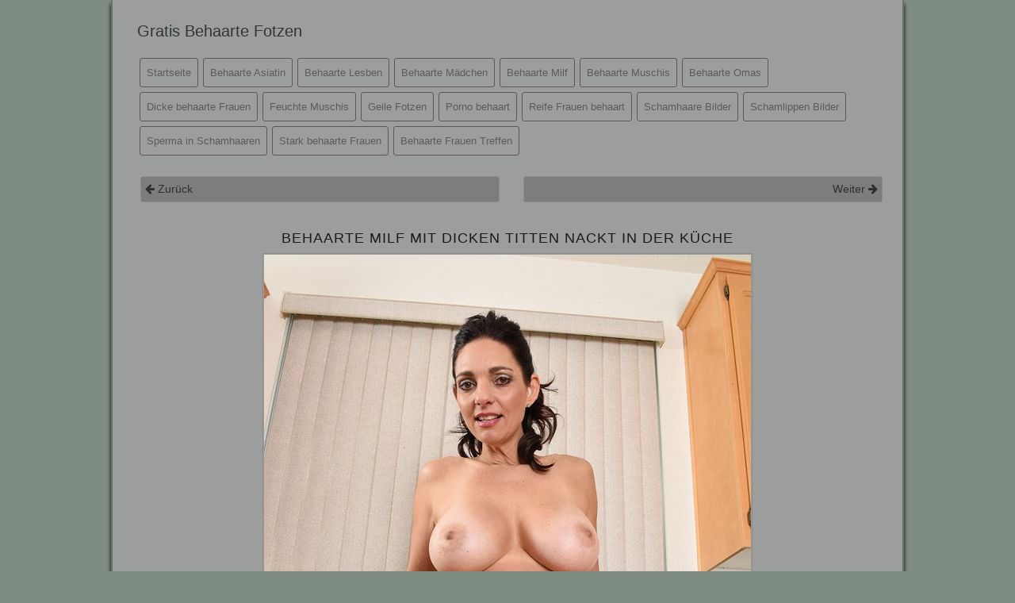

--- FILE ---
content_type: text/html; charset=UTF-8
request_url: https://www.behaarte-fotzen.com/behaarte-milf-dicke-titten-nackt-kueche/
body_size: 6651
content:
<!doctype html>
<html lang="de">
  <head>
    <meta charset="utf-8">
    <meta name="viewport" content="width=device-width, initial-scale=1, shrink-to-fit=no">
	
	<meta name="RATING" content="RTA-5042-1996-1400-1577-RTA" />
	
	<link rel="dns-prefetch" href="//www.behaarte-fotzen.com">
	<link rel="preconnect" href="//www.behaarte-fotzen.com">	
	


	<title>Behaarte Milf mit dicken Titten nackt in der Küche - Behaarte Fotzen kostenlos</title>
	<meta name="description" content="Nackt in der Küche steht die behaarte Milf an die Arbeitsplatte gelehnt. Sie hat schöne dicke Titten und die reife schöne Frau sieht sexy aus.">
	<meta name="robots" content="index,follow">

	<meta property="og:type" content="website">
	<meta property="og:locale" content="de-DE">
	<meta property="og:url" content="https://www.behaarte-fotzen.com/behaarte-milf-dicke-titten-nackt-kueche/">
	<meta property="og:title" content="Behaarte Milf mit dicken Titten nackt in der Küche - Behaarte Fotzen kostenlos">
	
	<link rel="canonical" href="https://www.behaarte-fotzen.com/behaarte-milf-dicke-titten-nackt-kueche/">
	


	
	
	
	<link rel="apple-touch-icon" sizes="57x57" href="/ico/apple-icon-57x57.png">
	<link rel="apple-touch-icon" sizes="60x60" href="/ico/apple-icon-60x60.png">
	<link rel="apple-touch-icon" sizes="72x72" href="/ico/apple-icon-72x72.png">
	<link rel="apple-touch-icon" sizes="76x76" href="/ico/apple-icon-76x76.png">
	<link rel="apple-touch-icon" sizes="114x114" href="/ico/apple-icon-114x114.png">
	<link rel="apple-touch-icon" sizes="120x120" href="/ico/apple-icon-120x120.png">
	<link rel="apple-touch-icon" sizes="144x144" href="/ico/apple-icon-144x144.png">
	<link rel="apple-touch-icon" sizes="152x152" href="/ico/apple-icon-152x152.png">
	<link rel="apple-touch-icon" sizes="180x180" href="/ico/apple-icon-180x180.png">
	<link rel="icon" type="image/png" sizes="192x192"  href="/ico/android-icon-192x192.png">
	<link rel="icon" type="image/png" sizes="32x32" href="/ico/favicon-32x32.png">
	<link rel="icon" type="image/png" sizes="96x96" href="/ico/favicon-96x96.png">
	<link rel="icon" type="image/png" sizes="16x16" href="/ico/favicon-16x16.png">
	<meta name="msapplication-TileImage" content="/ico/ms-icon-144x144.png">
	
	
	<style>:root{--blue:#007bff;--indigo:#6610f2;--purple:#6f42c1;--pink:#e83e8c;--red:#dc3545;--orange:#fd7e14;--yellow:#ffc107;--green:#28a745;--teal:#20c997;--cyan:#17a2b8;--white:#fff;--gray:#868e96;--gray-dark:#343a40;--primary:#007bff;--secondary:#868e96;--success:#28a745;--info:#17a2b8;--warning:#ffc107;--danger:#dc3545;--light:#f8f9fa;--dark:#343a40;--breakpoint-xs:0;--breakpoint-sm:576px;--breakpoint-md:768px;--breakpoint-lg:992px;--breakpoint-xl:1200px;--font-family-sans-serif:-apple-system,BlinkMacSystemFont,"Segoe UI",Roboto,"Helvetica Neue",Arial,sans-serif,"Apple Color Emoji","Segoe UI Emoji","Segoe UI Symbol";--font-family-monospace:SFMono-Regular,Menlo,Monaco,Consolas,"Liberation Mono","Courier New",monospace}*,::after,::before{box-sizing:border-box}html{font-family:sans-serif;line-height:1.15;-webkit-text-size-adjust:100%;-ms-text-size-adjust:100%;-ms-overflow-style:scrollbar}@-ms-viewport{width:device-width}main,nav{display:block}body{margin:0;font-family:-apple-system,BlinkMacSystemFont,"Segoe UI",Roboto,"Helvetica Neue",Arial,sans-serif,"Apple Color Emoji","Segoe UI Emoji","Segoe UI Symbol";font-size:1rem;font-weight:400;line-height:1.5;color:#212529;text-align:left;background-color:#fff}h1,h2,h3{margin-top:0;margin-bottom:.5rem}p{margin-top:0;margin-bottom:1rem}ul{margin-top:0;margin-bottom:1rem}a{color:#007bff;text-decoration:none;background-color:transparent;-webkit-text-decoration-skip:objects}img{vertical-align:middle;border-style:none}a,button{-ms-touch-action:manipulation;touch-action:manipulation}button{border-radius:0}button{margin:0;font-family:inherit;font-size:inherit;line-height:inherit}button{overflow:visible}button{text-transform:none}button,html [type=button]{-webkit-appearance:button}[type=button]::-moz-focus-inner,button::-moz-focus-inner{padding:0;border-style:none}::-webkit-file-upload-button{font:inherit;-webkit-appearance:button}h1,h2,h3{margin-bottom:.5rem;font-family:inherit;font-weight:500;line-height:1.2;color:inherit}h1{font-size:2.5rem}h2{font-size:2rem}h3{font-size:1.75rem}.img-fluid{max-width:100%;height:auto}.container{width:100%;padding-right:15px;padding-left:15px;margin-right:auto;margin-left:auto}@media (min-width:576px){.container{max-width:540px}}@media (min-width:768px){.container{max-width:720px}}@media (min-width:992px){.container{max-width:960px}}@media (min-width:1200px){.container{max-width:1140px}}.row{display:-webkit-box;display:-ms-flexbox;display:flex;-ms-flex-wrap:wrap;flex-wrap:wrap;margin-right:-15px;margin-left:-15px}.no-gutters{margin-right:0;margin-left:0}.no-gutters>[class*=col-]{padding-right:0;padding-left:0}.col-12,.col-6,.col-7,.col-lg-12,.col-lg-3,.col-lg-6,.col-md-12,.col-md-4,.col-sm-12,.col-sm-6,.col-xl-12,.col-xl-3{position:relative;width:100%;min-height:1px;padding-right:15px;padding-left:15px}.col-6{-webkit-box-flex:0;-ms-flex:0 0 50%;flex:0 0 50%;max-width:50%}.col-7{-webkit-box-flex:0;-ms-flex:0 0 58.333333%;flex:0 0 58.333333%;max-width:58.333333%}.col-12{-webkit-box-flex:0;-ms-flex:0 0 100%;flex:0 0 100%;max-width:100%}.order-1{-webkit-box-ordinal-group:2;-ms-flex-order:1;order:1}.order-2{-webkit-box-ordinal-group:3;-ms-flex-order:2;order:2}.order-3{-webkit-box-ordinal-group:4;-ms-flex-order:3;order:3}.order-4{-webkit-box-ordinal-group:5;-ms-flex-order:4;order:4}@media (min-width:576px){.col-sm-6{-webkit-box-flex:0;-ms-flex:0 0 50%;flex:0 0 50%;max-width:50%}.col-sm-12{-webkit-box-flex:0;-ms-flex:0 0 100%;flex:0 0 100%;max-width:100%}}@media (min-width:768px){.col-md-4{-webkit-box-flex:0;-ms-flex:0 0 33.333333%;flex:0 0 33.333333%;max-width:33.333333%}.col-md-12{-webkit-box-flex:0;-ms-flex:0 0 100%;flex:0 0 100%;max-width:100%}}@media (min-width:992px){.col-lg-3{-webkit-box-flex:0;-ms-flex:0 0 25%;flex:0 0 25%;max-width:25%}.col-lg-6{-webkit-box-flex:0;-ms-flex:0 0 50%;flex:0 0 50%;max-width:50%}.col-lg-12{-webkit-box-flex:0;-ms-flex:0 0 100%;flex:0 0 100%;max-width:100%}.order-lg-1{-webkit-box-ordinal-group:2;-ms-flex-order:1;order:1}.order-lg-2{-webkit-box-ordinal-group:3;-ms-flex-order:2;order:2}}@media (min-width:1200px){.col-xl-3{-webkit-box-flex:0;-ms-flex:0 0 25%;flex:0 0 25%;max-width:25%}.col-xl-12{-webkit-box-flex:0;-ms-flex:0 0 100%;flex:0 0 100%;max-width:100%}}.collapse{display:none}.nav-link{display:block;padding:.5rem 1rem}.navbar{position:relative;display:-webkit-box;display:-ms-flexbox;display:flex;-ms-flex-wrap:wrap;flex-wrap:wrap;-webkit-box-align:center;-ms-flex-align:center;align-items:center;-webkit-box-pack:justify;-ms-flex-pack:justify;justify-content:space-between;padding:.5rem 1rem}.navbar>.container{display:-webkit-box;display:-ms-flexbox;display:flex;-ms-flex-wrap:wrap;flex-wrap:wrap;-webkit-box-align:center;-ms-flex-align:center;align-items:center;-webkit-box-pack:justify;-ms-flex-pack:justify;justify-content:space-between}.navbar-brand{display:inline-block;padding-top:.3125rem;padding-bottom:.3125rem;margin-right:1rem;font-size:1.25rem;line-height:inherit;white-space:nowrap}.navbar-nav{display:-webkit-box;display:-ms-flexbox;display:flex;-webkit-box-orient:vertical;-webkit-box-direction:normal;-ms-flex-direction:column;flex-direction:column;padding-left:0;margin-bottom:0;list-style:none}.navbar-nav .nav-link{padding-right:0;padding-left:0}.navbar-text{display:inline-block;padding-top:.5rem;padding-bottom:.5rem}.navbar-collapse{-ms-flex-preferred-size:100%;flex-basis:100%;-webkit-box-flex:1;-ms-flex-positive:1;flex-grow:1;-webkit-box-align:center;-ms-flex-align:center;align-items:center}.navbar-toggler{padding:.25rem .75rem;font-size:1.25rem;line-height:1;background-color:transparent;border:1px solid transparent;border-radius:.25rem}.navbar-toggler-icon{display:inline-block;width:1.5em;height:1.5em;vertical-align:middle;content:"";background:no-repeat center center;background-size:100% 100%}@media (max-width:991.99px){.navbar-expand-lg>.container{padding-right:0;padding-left:0}}@media (min-width:992px){.navbar-expand-lg{-webkit-box-orient:horizontal;-webkit-box-direction:normal;-ms-flex-flow:row nowrap;flex-flow:row nowrap;-webkit-box-pack:start;-ms-flex-pack:start;justify-content:flex-start}.navbar-expand-lg .navbar-nav{-webkit-box-orient:horizontal;-webkit-box-direction:normal;-ms-flex-direction:row;flex-direction:row}.navbar-expand-lg .navbar-nav .nav-link{padding-right:.5rem;padding-left:.5rem}.navbar-expand-lg>.container{-ms-flex-wrap:nowrap;flex-wrap:nowrap}.navbar-expand-lg .navbar-collapse{display:-webkit-box!important;display:-ms-flexbox!important;display:flex!important;-ms-flex-preferred-size:auto;flex-basis:auto}.navbar-expand-lg .navbar-toggler{display:none}}img{page-break-inside:avoid}h2,h3,p{orphans:3;widows:3}h2,h3{page-break-after:avoid}.navbar{display:none}a,body{color:#181b19}body{padding-top:0;background-color:#7e8c82}.container-full{float:none;margin:0 auto;padding:0;box-shadow:0 5px 5px #000;background-color:#9b9e9c;border-left:2px solid #657368;border-right:2px solid #657368}h1,h2,h3{text-transform:uppercase;font-family:Montserrat,"Helvetica Neue",Helvetica,Arial,sans-serif;letter-spacing:1px}h1{font-size:18px}h2{font-size:16px}h3{font-size:15px}@media (max-width:768px){h1{font-size:15px}h2{font-size:14px}h3{font-size:13px}}.navbar-custom{background-color:#9b9e9c;color:#181b19}.navbar-custom .navbar-brand,.navbar-custom .navbar-text{color:rgba(24,27,25,.8)}.navbar-custom .navbar-nav .nav-link{color:rgba(24,27,25,.5)}.nav-item{font-size:13px;border-bottom:1px solid #605555}@media (min-width:992px){.nav-item{font-size:13px;margin:3px;padding:0;border:1px solid #605555;-webkit-border-radius:3px;-moz-border-radius:3px;border-radius:3px;display:inline;float:left}}#breadcrumb .hide{display:none}@media (min-width:1000px){.container{max-width:1000px}}#main-content .behaarte-frauen-content{padding-top:30px;text-align:center}#main-content p{font-size:14px;text-align:justify}@media (max-width:768px){#main-content p{font-size:12px;text-align:justify}}.content-liste{padding:1px}.content-liste-thumb{width:100%;height:100%;border:1px solid #23211d;padding:3px;margin:2px;background-color:#7c7e7c}.content-liste-thumb img{border:1px solid #23211d;padding:1px;margin:1px}.thumb_title{font-size:13px}</style>

	
		

  </head>

<body>

	<script type="text/javascript" src="/cms_tfb/shwbar.php?ad_channel=1"></script>


	

<div class="container container-full">

	<div>
	


    <nav class="navbar navbar-expand-lg navbar-dark navbar-custom">
        <div class="container">
            <div class="row w-100 no-gutters d-lg-block d-flex flex-wrap justify-content-between">
                <a class="navbar-brand col-lg-3 col-7 py-lg-3 order-lg-1 order-2 float-left d-block" href="https://www.behaarte-fotzen.com">
                    Gratis Behaarte Fotzen
                </a>
                <div class="navbar-text col-lg-6 col-12 order-lg-2 order-1 text-right float-right align-self-end">
					
				</div>

                <button class="navbar-toggler collapsed float-right order-3" type="button" data-toggle="collapse" data-target="#all-pages-176" aria-controls="all-pages-176" aria-expanded="false" aria-label="Toggle navigation">
                    <span class="navbar-toggler-icon"></span>
                </button>				
                <div id="all-pages-176" class="navbar-collapse collapse float-right col-lg-12 order-4" style="height: auto;">
					<ul id="menu-all-pages" class="navbar-nav d-lg-inline-block ml-auto">
						<li class="nav-item"><a class="nav-link" href="https://www.behaarte-fotzen.com/">Startseite</a></li><li class="nav-item"><a class="nav-link" href="https://www.behaarte-fotzen.com/kategorie/behaarte-asiatin/">Behaarte Asiatin</a></li><li class="nav-item"><a class="nav-link" href="https://www.behaarte-fotzen.com/kategorie/behaarte-lesben/">Behaarte Lesben</a></li><li class="nav-item"><a class="nav-link" href="https://www.behaarte-fotzen.com/kategorie/behaarte-maedchen/">Behaarte Mädchen</a></li><li class="nav-item"><a class="nav-link" href="https://www.behaarte-fotzen.com/kategorie/behaarte-milf/">Behaarte Milf</a></li><li class="nav-item"><a class="nav-link" href="https://www.behaarte-fotzen.com/kategorie/behaarte-muschis/">Behaarte Muschis</a></li><li class="nav-item"><a class="nav-link" href="https://www.behaarte-fotzen.com/kategorie/behaarte-omas/">Behaarte Omas</a></li><li class="nav-item"><a class="nav-link" href="https://www.behaarte-fotzen.com/kategorie/dicke-behaarte-frauen/">Dicke behaarte Frauen</a></li><li class="nav-item"><a class="nav-link" href="https://www.behaarte-fotzen.com/kategorie/feuchte-muschis/">Feuchte Muschis</a></li><li class="nav-item"><a class="nav-link" href="https://www.behaarte-fotzen.com/kategorie/geile-fotzen/">Geile Fotzen</a></li><li class="nav-item"><a class="nav-link" href="https://www.behaarte-fotzen.com/kategorie/porno-behaart/">Porno behaart</a></li><li class="nav-item"><a class="nav-link" href="https://www.behaarte-fotzen.com/kategorie/reife-frauen-behaart/">Reife Frauen behaart</a></li><li class="nav-item"><a class="nav-link" href="https://www.behaarte-fotzen.com/kategorie/schamhaare-bilder/">Schamhaare Bilder</a></li><li class="nav-item"><a class="nav-link" href="https://www.behaarte-fotzen.com/kategorie/schamlippen-bilder/">Schamlippen Bilder</a></li><li class="nav-item"><a class="nav-link" href="https://www.behaarte-fotzen.com/kategorie/sperma-in-schamhaaren/">Sperma in Schamhaaren</a></li><li class="nav-item"><a class="nav-link" href="https://www.behaarte-fotzen.com/kategorie/stark-behaarte-frauen/">Stark behaarte Frauen</a></li><li class="nav-item"><a class="nav-link" href="/treffen/" target="_blank">Behaarte Frauen Treffen</a></li>
                    </ul>
                </div>
            </div>
        </div>
    </nav>

	


	
		
			<main role="main" id="main-content" class="container">
			<div class="row">
			  <div class="col-xl-12 col-lg-12 col-md-12 col-sm-12">
	

				
					<div class="container" style="padding-top: 10px;">
					<div class="row">
				
							<div class="col">
								<div class="nav-item-single" align=left> <a title="Stark behaarte Muschi" href="../stark-behaarte-muschi/"><i class="fa fa-arrow-left" aria-hidden="true"></i> Zur&uuml;ck</a></div>
							</div>
						
							<div class="col">
								<div class="nav-item-single" align=right><a title="Sperma in den Schamhaaren nach dem Sex" href="../sperma-schamhaaren-nach-sex/">Weiter <i class="fa fa-arrow-right" aria-hidden="true"></i> </a> </div>
							</div>
						
						</div>
					</div>
				
	

				<div class="behaarte-frauen-content">
					<h1>Behaarte Milf mit dicken Titten nackt in der Küche</h1>
				</div>
				
				<div class="big-image">
			
					<a href="https://www.behaarte-fotzen.com/uploads/346-behaarte-milf-dicke-titten-nackt-kueche.jpg"><img src="https://www.behaarte-fotzen.com/uploads/346-behaarte-milf-dicke-titten-nackt-kueche.jpg" alt="Behaarte Milf mit dicken Titten nackt in der Küche" class="big-image-style img-fluid"></a><br/>
					<div align="center"><span>Nackt in der Küche steht die behaarte Milf an die Arbeitsplatte gelehnt. Sie hat schöne dicke Titten und die reife schöne Frau sieht sexy aus.</span></div>
					
				</div>			
			
				
				
				<br/><br/>

				<div class="text-center">
				
					<br/><a href="/treffen/" target="_blank"><img src="/images/behaarte-frauen-treffen.jpg" alt="Behaarte Frauen" class="img-fluid"></a><br/><br/>

				</div>
				
				
				<div class="text-center">
					<a href="https://www.fetisch-netz.com/kontakte/" target="_blank" rel="nofollow noopener"><img src="https://www.fetisch-netz.com/banner/300x250_5.gif" class="img-fluid" /></a>
				</div>
				
				<br/>
				
			
				
					<div>
					<aside class="meta">
						<div class="pic_category">Kategorie:<br/> <div class="meta-link-box"><a style="meta-link" title="Behaarte Milf" href="../kategorie/behaarte-milf/">Behaarte Milf</a></div><div class="meta-link-box"><a style="meta-link" title="Reife Frauen behaart" href="../kategorie/reife-frauen-behaart/">Reife Frauen behaart</a></div></div><br/>
						<div class="pic_tags">Schlagw&ouml;rter:<br/> <div class="meta-link-box"><a style="meta-link" title="behaarte milf" href="../tag/behaarte-milf/">behaarte milf</a></div><div class="meta-link-box"><a style="meta-link" title="küche nackt" href="../tag/kueche-nackt/">küche nackt</a></div><div class="meta-link-box"><a style="meta-link" title="dicke titten" href="../tag/dicke-titten/">dicke titten</a></div><div class="meta-link-box"><a style="meta-link" title="schöne reife frau nackt" href="../tag/schoene-reife-frau-nackt/">schöne reife frau nackt</a></div><div class="meta-link-box"><a style="meta-link" title="reife frau unrasiert" href="../tag/reife-frau-unrasiert/">reife frau unrasiert</a></div><div class="meta-link-box"><a style="meta-link" title="reife frau schamhaare" href="../tag/reife-frau-schamhaare/">reife frau schamhaare</a></div><div class="meta-link-box"><a style="meta-link" title="hausfrau unrasierte muschi" href="../tag/hausfrau-unrasierte-muschi/">hausfrau unrasierte muschi</a></div></div><br/>
					</aside>
					</div>				

	
				<div class="mehr-behaarte-fotzen">
					<h2>Weitere behaarte Fotzen für dich:</h2>
					
						<div class="row justify-content-center schamhaare-bilder">
							<div class="col-xl-3 col-lg-3 col-md-12 col-sm-12">
								<div class="content_thumb"><a title="Sperma in den Schamhaaren" href="../nach-sex-schamhaare-voll-sperma/"><img src="https://www.behaarte-fotzen.com/uploads/thumbnails/tn_150_150_343-nach-sex-schamhaare-voll-sperma.jpg" class="schamhaare_thumb img-fluid" alt="Schamhaare voll Sperma"></a></div>
							</div>
							<div class="col-xl-7 col-lg-7 col-md-12 col-sm-12 text-left">
								<a href="../nach-sex-schamhaare-voll-sperma/"><h4><u>Sperma in den Schamhaaren</h4></u></a>
								<p>Eine behaarte geile Muschis hat Marika. Ihr Freund hat sie geil durchgefickt und hier siehst du ihre Muschi und die Schamhaare voll Sperma.</p>
							</div>
						</div>
					
						<div class="row justify-content-center schamhaare-bilder">
							<div class="col-xl-3 col-lg-3 col-md-12 col-sm-12">
								<div class="content_thumb"><a title="Schöne behaarte Fotze" href="../schoene-frau-schwarze-strapse-behaarte-lustgrotte/"><img src="https://www.behaarte-fotzen.com/uploads/thumbnails/tn_150_150_344-schoene-frau-schwarze-strapse-behaarte-lustgrotte.jpg" class="schamhaare_thumb img-fluid" alt="Schöne Frau mit behaarter Muschis"></a></div>
							</div>
							<div class="col-xl-7 col-lg-7 col-md-12 col-sm-12 text-left">
								<a href="../schoene-frau-schwarze-strapse-behaarte-lustgrotte/"><h4><u>Schöne behaarte Fotze</h4></u></a>
								<p>Ihre behaarte Lustgrotte zeigt diese schöne behaarte Frau. Kleine Titten hat sie, trägt hier schwarze Strapse und hat ihre Schenkel geöffnet.</p>
							</div>
						</div>
					
						<div class="row justify-content-center schamhaare-bilder">
							<div class="col-xl-3 col-lg-3 col-md-12 col-sm-12">
								<div class="content_thumb"><a title="Sehr stark behaarte Muschi" href="../stark-behaarte-muschi/"><img src="https://www.behaarte-fotzen.com/uploads/thumbnails/tn_150_150_345-stark-behaarte-muschi.jpg" class="schamhaare_thumb img-fluid" alt="Stark behaarte Muschi"></a></div>
							</div>
							<div class="col-xl-7 col-lg-7 col-md-12 col-sm-12 text-left">
								<a href="../stark-behaarte-muschi/"><h4><u>Sehr stark behaarte Muschi</h4></u></a>
								<p>Die Schamhaare dürfen an ihrer Muschi wachsen wie sie möchte. Sie ist sehr stark behaart und ganz freizügig zeigt sie ihren geilen Pelz.</p>
							</div>
						</div>
					
						<div class="row justify-content-center schamhaare-bilder">
							<div class="col-xl-3 col-lg-3 col-md-12 col-sm-12">
								<div class="content_thumb"><a title="Sperma in den Schamhaaren" href="../sperma-schamhaaren-nach-sex/"><img src="https://www.behaarte-fotzen.com/uploads/thumbnails/tn_150_150_347-sperma-schamhaaren-nach-sex.jpg" class="schamhaare_thumb img-fluid" alt="Sperma in den Schamhaaren nach dem Sex"></a></div>
							</div>
							<div class="col-xl-7 col-lg-7 col-md-12 col-sm-12 text-left">
								<a href="../sperma-schamhaaren-nach-sex/"><h4><u>Sperma in den Schamhaaren</h4></u></a>
								<p>Nach dem Sex hat diese geile Frau das Sperma in den Schamhaaren zu kleben. Er hat seinen Schwanz herausgezogen und schön abgespritzt.</p>
							</div>
						</div>
					
						<div class="row justify-content-center schamhaare-bilder">
							<div class="col-xl-3 col-lg-3 col-md-12 col-sm-12">
								<div class="content_thumb"><a title="Unrasierte Asiatin beim Vibrator Sex" href="../behaarte-asiatin-beim-vibrator-sex/"><img src="https://www.behaarte-fotzen.com/uploads/thumbnails/tn_150_150_348-behaarte-asiatin-beim-vibrator-sex.jpg" class="schamhaare_thumb img-fluid" alt="Behaarte Asiatin beim Vibrator Sex"></a></div>
							</div>
							<div class="col-xl-7 col-lg-7 col-md-12 col-sm-12 text-left">
								<a href="../behaarte-asiatin-beim-vibrator-sex/"><h4><u>Unrasierte Asiatin beim Vibrator Sex</h4></u></a>
								<p>Ihre unrasierte Muschi befriedigt diese Asiatin selbst. Breitbeinig liegt sie auf dem Bett und hat den Vibrator in der Muschi</p>
							</div>
						</div>
					
				</div>
							
							
				<br/><br/>
				
				<div class="text-center">
					<a href="https://www.fetisch-netz.com/kontakte/" target="_blank" rel="nofollow noopener"><img src="https://www.fetisch-netz.com/banner/scat728x90_2.gif" class="img-fluid" /></a>
				</div>
				
				<br/>
				
				

			<nav aria-label="breadcrumb">
			<ul id="breadcrumb" class="mg-tp-15">
				<li><a href="https://www.behaarte-fotzen.com"><span class="fa fa-home"></span><span class="hide">Gratis behaarte Fotzen</span></a></li>
				<li><a href="/kategorie/"><span>Kategorien</span></a></li>
				<li><a href="/kategorie/reife-frauen-behaart/"><span>Reife Frauen behaart</span></a></li>
				<li><a href="/behaarte-milf-dicke-titten-nackt-kueche/"><span> Behaarte Milf mit dicken Titten nackt in der Küche</span></a></li>
			</ul>	
			</nav>

		
			
			
		

			
			  </div>
			</div>
			</main>

			 <script type="application/ld+json"> {"@context":"http:\/\/schema.org","@graph":[{"@context":"http:\/\/schema.org","@type":"Organization","name":"www.behaarte-fotzen.com","url":"https://www.behaarte-fotzen.com"},{"@type":"ImageObject","name":"Behaarte Milf mit dicken Titten nackt in der Küche","contentUrl":"https://www.behaarte-fotzen.com/uploads/346-behaarte-milf-dicke-titten-nackt-kueche.jpg","isFamilyFriendly":"false","isAccessibleForFree":"true","typicalAgeRange":"18+","mainEntityOfPage": "https://www.behaarte-fotzen.com/behaarte-milf-dicke-titten-nackt-kueche/","keywords":"behaarte milf, küche nackt, dicke titten, schöne reife frau nackt, reife frau unrasiert, reife frau schamhaare, hausfrau unrasierte muschi","genre":["https://www.behaarte-fotzen.com/kategorie/behaarte-milf/","https://www.behaarte-fotzen.com/kategorie/reife-frauen-behaart/"],"description":"Nackt in der Küche steht die behaarte Milf an die Arbeitsplatte gelehnt. Sie hat schöne dicke Titten und die reife schöne Frau sieht sexy aus.","uploadDate":"2019-04-08 05:39:59","datePublished":"2019-04-08 05:39:59","height":"845","width":"614","thumbnailUrl":"https://www.behaarte-fotzen.com/uploads/thumbnails/tn_250_250_346-behaarte-milf-dicke-titten-nackt-kueche.jpg"},{"@type":"BreadcrumbList","@id":"breadcrumb","itemListElement":[{"@type":"ListItem","position":1,"item":{"@id":"\/","name":"Gratis behaarte Fotzen"}},{"@type":"ListItem","position":2,"item":{"@id":"\/kategorie\/","name":"Kategorie"}},{"@type":"ListItem","position":3,"item":{"@id":"\/kategorie\/reife-frauen-behaart\/","name":"Reife Frauen behaart"}},{"@type":"ListItem","position":4,"item":{"@id":"\/behaarte-milf-dicke-titten-nackt-kueche\/","name":"Behaarte Milf mit dicken Titten nackt in der Küche"}}]}]}</script>


			



    <footer class="footer">
      <div class="container">
	  
			Du willst unrasierte Frauen nackt? Hier findest du geile behaarte Fotzen mit Schamhaaren. Die wurden schon lange nicht mehr rasiert.<br/><br/>
			
			<div class="foona">
				<a href="/kategorie/">Kategorien</a> |
				<a href="/tag/">Tags</a> |
				<a rel="nofollow" href="https://www.behaarte-fotzen.com/terms-of-use.php">Nutzungsbedingungen</a> |
				<a rel="nofollow" href="https://www.behaarte-fotzen.com/privacy-policy.php">Privacy Policy</a> |
				<a rel="nofollow" href="https://www.behaarte-fotzen.com/statement2257.php">18 USC 2257</a> |
				<a rel="nofollow" href="https://www.behaarte-fotzen.com/rta.php">RTA labeled</a> | 
				<a rel="nofollow" href="https://www.behaarte-fotzen.com/kontakt.php">Kontakt</a> |
				<a rel="nofollow" href="https://www.behaarte-fotzen.com/login.php">Login</a><br/>
			</div>
      </div>
    </footer>

</div>

    <!-- Bootstrap core JavaScript
    ================================================== -->
    <!-- Placed at the end of the document so the pages load faster -->
	
    <script src="../../cms_assets/js/vendor/jquery-slim.min.js" defer ></script>
	<script src="../../cms_assets/js/vendor/popper.min.js" defer ></script>
    <script src="../../cms_dist/js/bootstrap.min.js" defer  ></script>
	
	
<!-- Global site tag (gtag.js) - Google Analytics -->
<script async src="https://www.googletagmanager.com/gtag/js?id=UA-35622980-4"></script>
<script>
  window.dataLayer = window.dataLayer || [];
  function gtag(){dataLayer.push(arguments);}
  gtag('js', new Date());

  gtag('config', 'UA-35622980-4');
</script>

	
<!-- Matomo -->
<script type="text/javascript">
  var _paq = _paq || [];
  /* tracker methods like "setCustomDimension" should be called before "trackPageView" */
  _paq.push(['trackPageView']);
  _paq.push(['enableLinkTracking']);
  (function() {
    var u="//www.creo-system.com/count/";
    _paq.push(['setTrackerUrl', u+'piwik.php']);
    _paq.push(['setSiteId', '6']);
    var d=document, g=d.createElement('script'), s=d.getElementsByTagName('script')[0];
    g.type='text/javascript'; g.async=true; g.defer=true; g.src=u+'piwik.js'; s.parentNode.insertBefore(g,s);
  })();
</script>
<!-- End Matomo Code -->


	
	
    <!-- Bootstrap core CSS -->
    <link href="https://www.behaarte-fotzen.com/cms_dist/css/bootstrap.min.css" rel="stylesheet">
	
	<!-- FONT AWESOME -->
	<link rel="stylesheet" href="https://www.behaarte-fotzen.com/cms_font-awesome/css/font-awesome.min.css">


    <!-- Custom styles for this template -->
    <link href="https://www.behaarte-fotzen.com/cms_css/styles.css" rel="stylesheet">


	
  </body>
</html>






--- FILE ---
content_type: text/css
request_url: https://www.behaarte-fotzen.com/cms_css/styles.css
body_size: 2031
content:
@import url(https://www.behaarte-fotzen.com/cms_dist/css/bootstrap.min.css);@import url(https://www.behaarte-fotzen.com/cms_font-awesome/css/font-awesome.min.css);body{padding-top:0;background-color:#7e8c82;color:#181b19}.container-full{float:none;margin:0 auto;padding:0;box-shadow:0 5px 5px #000;background-color:#9b9e9c;border-left:2px solid #657368;border-right:2px solid #657368}h1,h2,h3,h4,h5,h6{text-transform:uppercase;font-family:Montserrat,"Helvetica Neue",Helvetica,Arial,sans-serif;letter-spacing:1px}h1{font-size:18px}h2{font-size:16px}h3{font-size:15px}h4{font-size:14px}h5{font-size:12px}h6{font-size:12px}label{font-size:17px}@media (max-width:768px){h1{font-size:15px}h2{font-size:14px}h3{font-size:13px}h4{font-size:12px}h5{font-size:12px}h6{font-size:12px}}a{color:#181b19}a:hover{color:#181b19}.navbar-custom{background-color:#9b9e9c;color:#181b19}.navbar-custom .navbar-brand,.navbar-custom .navbar-text{color:rgba(24,27,25,.8)}.navbar-custom .navbar-nav .nav-link{color:rgba(24,27,25,.5)}.navbar-custom .nav-item.active .nav-link,.navbar-custom .nav-item:hover .nav-link{color:#181b19}.nav-item{font-size:13px;border-bottom:1px solid #605555}.nav-item a:hover{font-weight:400}@media (min-width:992px){.nav-item{float:left;font-size:13px;margin:3px;padding:0;border:1px solid #605555;-webkit-border-radius:3px;-moz-border-radius:3px;border-radius:3px}.nav-item{display:inline;float:left}}#site-nav{text-align:center;margin:10px;padding:20px}#site-nav ul{margin:0;padding:0}#site-nav li{float:left;list-style:none;margin:5px;padding:5px 10px;background:#fff}#site-nav li:hover{background:#e0dbdb}#site-nav a{text-decoration:none}#site-nav a:hover{text-decoration:none}.kat-button{color:#500157;background-color:#fbe7b3;border-color:#d1c78a;margin:3px}.kat-button.active,.kat-button:active,.kat-button:focus,.kat-button:hover,.open .dropdown-toggle.kat-button{color:#500157;background-color:#fbd87c;border-color:#d1c78a}.kat-button.active,.kat-button:active,.open .dropdown-toggle.kat-button{background-image:none}.kat-button.disabled,.kat-button.disabled.active,.kat-button.disabled:active,.kat-button.disabled:focus,.kat-button.disabled:hover,.kat-button[disabled],.kat-button[disabled].active,.kat-button[disabled]:active,.kat-button[disabled]:focus,.kat-button[disabled]:hover,fieldset[disabled] .kat-button,fieldset[disabled] .kat-button.active,fieldset[disabled] .kat-button:active,fieldset[disabled] .kat-button:focus,fieldset[disabled] .kat-button:hover{background-color:#fbe7b3;border-color:#d1c78a}.kat-button .badge{color:#fbe7b3;background-color:#500157}#breadcrumb{list-style:none;display:inline-block;padding-left:10px;padding-top:30px;clear:both}#breadcrumb .icon{font-size:14px}#breadcrumb li{float:left}#breadcrumb li a{color:#e4e3e0;display:block;background:#7c7e7c;text-decoration:none;position:relative;height:30px;line-height:30px;padding:0 10px 0 5px;text-align:center;margin-right:23px}#breadcrumb li:nth-child(even) a{background-color:#7c7e7c}#breadcrumb li:nth-child(even) a:before{border-color:#7c7e7c;border-left-color:transparent}#breadcrumb li:nth-child(even) a:after{border-left-color:#7c7e7c}#breadcrumb li:first-child a{padding-left:15px}#breadcrumb li:first-child a:before{border:0}#breadcrumb li:last-child a{padding-right:15px}#breadcrumb li:last-child a:after{border:0}#breadcrumb li a:after,#breadcrumb li a:before{content:"";position:absolute;top:0;border:0 solid #7c7e7c;border-width:15px 10px;width:0;height:0}#breadcrumb li a:before{left:-20px;border-left-color:transparent}#breadcrumb li a:after{left:100%;border-color:transparent;border-left-color:#7c7e7c}#breadcrumb li a:hover{background-color:#5e4043;color:#fff}#breadcrumb li a:hover:before{border-color:#5e4043;border-left-color:transparent}#breadcrumb li a:hover:after{border-left-color:#5e4043}#breadcrumb li a:active{background-color:#7c7e7c;color:#fff}#breadcrumb li a:active:before{border-color:#7c7e7c;border-left-color:transparent}#breadcrumb li a:active:after{border-left-color:#7c7e7c}#breadcrumb .hide{display:none}#sidebar .ads_block_1{padding-top:20px;text-align:center}#sidebar .ads_block_2{padding-top:40px;text-align:center}#sidebar .headline_1{font-size:25px}#sidebar .headline_2{font-size:14px;padding-bottom:20px}@media (min-width:1000px){.container{max-width:1000px}}#main-content .behaarte-frauen-content{padding-top:30px;text-align:center}#main-content .related_search{text-align:left;padding:20px 0 30px 0}#main-content .poppen-more{padding-top:60px}#main-content p{font-size:14px;text-align:justify}@media (max-width:768px){#main-content p{font-size:12px;text-align:justify}}#main-content .heute-poppen{padding-top:40px;padding-bottom:40px;text-align:center;font-size:30px}#main-content .poppen-kontakte{text-align:center;font-size:14px;padding-bottom:40px}#main-content .img_girls{border:1px solid #121212}#main-content .poppgirly{font-size:13px;text-align:justify;padding:20px 5px 5px 5px}.content-liste{padding:1px}.content-liste-thumb{width:100%;height:100%;border:1px solid #23211d;padding:3px;margin:2px;background-color:#7c7e7c}.content-liste-thumb img{border:1px solid #23211d;padding:1px;margin:1px}.thumb_title{font-size:13px}.thumb_title_big{font-size:15px;font-weight:700;text-align:center}.nav-item-single{width:100%;font-size:14px;margin:5px;padding:0;border:1px solid #8d8b8b;-webkit-border-radius:3px;-moz-border-radius:3px;border-radius:3px;background-color:#7c7e7c}.nav-item-single a{display:block;color:#2e2f2f;padding:5px;margin:0}.nav-item-single a:hover{font-weight:700;text-decoration:none}.big-image{text-align:center}.big-image-style{border:1px solid #8d8b8b;padding:1px}aside{padding-top:30px;display:block}aside a{color:#e4e3e0}aside a:hover{color:#e4e3e0;text-decoration:none}aside .meta-link-box{display:block;width:auto;padding:3px;margin:3px;color:#e4e3e0;font-size:12px;border:1px solid #656866;-webkit-border-radius:0;-moz-border-radius:0;border-radius:0;background-color:#7c7e7c;float:left}aside .meta-link-box:hover{background-color:#6f7470}aside .meta-link{padding:5px}aside .meta-link a:hover{color:#e4e3e0;text-decoration:none}aside .pic_category{padding:4px;margin:2px}aside .pic_tags{padding:4px;margin:2px}aside .social-media-icons{border:1px solid #8d8b8b}#tags_arschficken ul{list-style-type:none;width:auto}#tags_arschficken li{display:inline-block;zoom:1;margin:1px}.btn-smtags{color:#e4e3e0;font-size:11px;background-color:#7c7e7c;border-color:#656866}.btn-smtags.active,.btn-smtags:active,.btn-smtags:focus,.btn-smtags:hover,.open .dropdown-toggle.btn-smtags{color:#e4e3e0;background-color:#6f7470;border-color:#656866}.btn-smtags.active,.btn-smtags:active,.open .dropdown-toggle.btn-smtags{background-image:none}.btn-smtags.disabled,.btn-smtags.disabled.active,.btn-smtags.disabled:active,.btn-smtags.disabled:focus,.btn-smtags.disabled:hover,.btn-smtags[disabled],.btn-smtags[disabled].active,.btn-smtags[disabled]:active,.btn-smtags[disabled]:focus,.btn-smtags[disabled]:hover,fieldset[disabled] .btn-smtags,fieldset[disabled] .btn-smtags.active,fieldset[disabled] .btn-smtags:active,fieldset[disabled] .btn-smtags:focus,fieldset[disabled] .btn-smtags:hover{background-color:#7c7e7c;border-color:#656866}.btn-smtags .badge{color:#7c7e7c;background-color:#e4e3e0}.notices{text-align:center;font-size:14px}@media (min-width:1200px){.notices{text-align:center;font-size:20px}}.page-item-nav{display:block;background-color:#e6e3e3;line-height:30px;margin:2px;padding:0;color:#444545;border:1px solid #8d8b8b}.page-link-nav{padding:10px;margin:0}.page-item-nav a{color:#444545}.page-item-nav a:hover{color:#444545;text-decoration:none;font-weight:700}.mehr-behaarte-fotzen{text-align:center;padding-top:60px}.schamhaare-bilder{padding:30px}.schamhaare_thumb{border:1px solid #747675;padding:3px;margin:3px;background-color:#929492}.content_thumb{padding-bottom:20px}#tag_cloud{padding-top:30px;padding-bottom:30px;list-style:none}.footer{padding-top:40px;padding-bottom:20px;text-align:center}.footer-info{padding-top:10px;font-size:12px}.foona{font-size:12px}